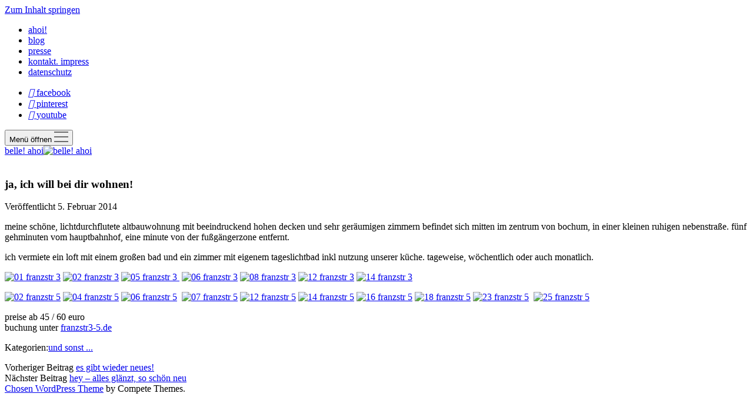

--- FILE ---
content_type: text/html; charset=UTF-8
request_url: https://www.belleahoi.de/ja-ich-will-bei-dir-wohnen/
body_size: 6652
content:
<!DOCTYPE html>

<html lang="de">

<head>
	<title>ja, ich will bei dir wohnen! &#8211; belle! ahoi</title>
<meta name='robots' content='max-image-preview:large' />
<meta charset="UTF-8" />
<meta name="viewport" content="width=device-width, initial-scale=1" />
<meta name="template" content="Chosen 1.50" />
<link rel='dns-prefetch' href='//belleahoi.de' />
<link rel='dns-prefetch' href='//fonts.googleapis.com' />
<link rel='dns-prefetch' href='//maxcdn.bootstrapcdn.com' />
<link rel="alternate" type="application/rss+xml" title="belle! ahoi &raquo; Feed" href="https://www.belleahoi.de/feed/" />
<script type="text/javascript">
window._wpemojiSettings = {"baseUrl":"https:\/\/s.w.org\/images\/core\/emoji\/14.0.0\/72x72\/","ext":".png","svgUrl":"https:\/\/s.w.org\/images\/core\/emoji\/14.0.0\/svg\/","svgExt":".svg","source":{"concatemoji":"https:\/\/belleahoi.de\/wp-includes\/js\/wp-emoji-release.min.js?ver=6.2.8"}};
/*! This file is auto-generated */
!function(e,a,t){var n,r,o,i=a.createElement("canvas"),p=i.getContext&&i.getContext("2d");function s(e,t){p.clearRect(0,0,i.width,i.height),p.fillText(e,0,0);e=i.toDataURL();return p.clearRect(0,0,i.width,i.height),p.fillText(t,0,0),e===i.toDataURL()}function c(e){var t=a.createElement("script");t.src=e,t.defer=t.type="text/javascript",a.getElementsByTagName("head")[0].appendChild(t)}for(o=Array("flag","emoji"),t.supports={everything:!0,everythingExceptFlag:!0},r=0;r<o.length;r++)t.supports[o[r]]=function(e){if(p&&p.fillText)switch(p.textBaseline="top",p.font="600 32px Arial",e){case"flag":return s("\ud83c\udff3\ufe0f\u200d\u26a7\ufe0f","\ud83c\udff3\ufe0f\u200b\u26a7\ufe0f")?!1:!s("\ud83c\uddfa\ud83c\uddf3","\ud83c\uddfa\u200b\ud83c\uddf3")&&!s("\ud83c\udff4\udb40\udc67\udb40\udc62\udb40\udc65\udb40\udc6e\udb40\udc67\udb40\udc7f","\ud83c\udff4\u200b\udb40\udc67\u200b\udb40\udc62\u200b\udb40\udc65\u200b\udb40\udc6e\u200b\udb40\udc67\u200b\udb40\udc7f");case"emoji":return!s("\ud83e\udef1\ud83c\udffb\u200d\ud83e\udef2\ud83c\udfff","\ud83e\udef1\ud83c\udffb\u200b\ud83e\udef2\ud83c\udfff")}return!1}(o[r]),t.supports.everything=t.supports.everything&&t.supports[o[r]],"flag"!==o[r]&&(t.supports.everythingExceptFlag=t.supports.everythingExceptFlag&&t.supports[o[r]]);t.supports.everythingExceptFlag=t.supports.everythingExceptFlag&&!t.supports.flag,t.DOMReady=!1,t.readyCallback=function(){t.DOMReady=!0},t.supports.everything||(n=function(){t.readyCallback()},a.addEventListener?(a.addEventListener("DOMContentLoaded",n,!1),e.addEventListener("load",n,!1)):(e.attachEvent("onload",n),a.attachEvent("onreadystatechange",function(){"complete"===a.readyState&&t.readyCallback()})),(e=t.source||{}).concatemoji?c(e.concatemoji):e.wpemoji&&e.twemoji&&(c(e.twemoji),c(e.wpemoji)))}(window,document,window._wpemojiSettings);
</script>
<style type="text/css">
img.wp-smiley,
img.emoji {
	display: inline !important;
	border: none !important;
	box-shadow: none !important;
	height: 1em !important;
	width: 1em !important;
	margin: 0 0.07em !important;
	vertical-align: -0.1em !important;
	background: none !important;
	padding: 0 !important;
}
</style>
	<link rel='stylesheet' id='wp-block-library-css' href='https://belleahoi.de/wp-includes/css/dist/block-library/style.min.css?ver=6.2.8' type='text/css' media='all' />
<link rel='stylesheet' id='classic-theme-styles-css' href='https://belleahoi.de/wp-includes/css/classic-themes.min.css?ver=6.2.8' type='text/css' media='all' />
<style id='global-styles-inline-css' type='text/css'>
body{--wp--preset--color--black: #000000;--wp--preset--color--cyan-bluish-gray: #abb8c3;--wp--preset--color--white: #ffffff;--wp--preset--color--pale-pink: #f78da7;--wp--preset--color--vivid-red: #cf2e2e;--wp--preset--color--luminous-vivid-orange: #ff6900;--wp--preset--color--luminous-vivid-amber: #fcb900;--wp--preset--color--light-green-cyan: #7bdcb5;--wp--preset--color--vivid-green-cyan: #00d084;--wp--preset--color--pale-cyan-blue: #8ed1fc;--wp--preset--color--vivid-cyan-blue: #0693e3;--wp--preset--color--vivid-purple: #9b51e0;--wp--preset--gradient--vivid-cyan-blue-to-vivid-purple: linear-gradient(135deg,rgba(6,147,227,1) 0%,rgb(155,81,224) 100%);--wp--preset--gradient--light-green-cyan-to-vivid-green-cyan: linear-gradient(135deg,rgb(122,220,180) 0%,rgb(0,208,130) 100%);--wp--preset--gradient--luminous-vivid-amber-to-luminous-vivid-orange: linear-gradient(135deg,rgba(252,185,0,1) 0%,rgba(255,105,0,1) 100%);--wp--preset--gradient--luminous-vivid-orange-to-vivid-red: linear-gradient(135deg,rgba(255,105,0,1) 0%,rgb(207,46,46) 100%);--wp--preset--gradient--very-light-gray-to-cyan-bluish-gray: linear-gradient(135deg,rgb(238,238,238) 0%,rgb(169,184,195) 100%);--wp--preset--gradient--cool-to-warm-spectrum: linear-gradient(135deg,rgb(74,234,220) 0%,rgb(151,120,209) 20%,rgb(207,42,186) 40%,rgb(238,44,130) 60%,rgb(251,105,98) 80%,rgb(254,248,76) 100%);--wp--preset--gradient--blush-light-purple: linear-gradient(135deg,rgb(255,206,236) 0%,rgb(152,150,240) 100%);--wp--preset--gradient--blush-bordeaux: linear-gradient(135deg,rgb(254,205,165) 0%,rgb(254,45,45) 50%,rgb(107,0,62) 100%);--wp--preset--gradient--luminous-dusk: linear-gradient(135deg,rgb(255,203,112) 0%,rgb(199,81,192) 50%,rgb(65,88,208) 100%);--wp--preset--gradient--pale-ocean: linear-gradient(135deg,rgb(255,245,203) 0%,rgb(182,227,212) 50%,rgb(51,167,181) 100%);--wp--preset--gradient--electric-grass: linear-gradient(135deg,rgb(202,248,128) 0%,rgb(113,206,126) 100%);--wp--preset--gradient--midnight: linear-gradient(135deg,rgb(2,3,129) 0%,rgb(40,116,252) 100%);--wp--preset--duotone--dark-grayscale: url('#wp-duotone-dark-grayscale');--wp--preset--duotone--grayscale: url('#wp-duotone-grayscale');--wp--preset--duotone--purple-yellow: url('#wp-duotone-purple-yellow');--wp--preset--duotone--blue-red: url('#wp-duotone-blue-red');--wp--preset--duotone--midnight: url('#wp-duotone-midnight');--wp--preset--duotone--magenta-yellow: url('#wp-duotone-magenta-yellow');--wp--preset--duotone--purple-green: url('#wp-duotone-purple-green');--wp--preset--duotone--blue-orange: url('#wp-duotone-blue-orange');--wp--preset--font-size--small: 12px;--wp--preset--font-size--medium: 20px;--wp--preset--font-size--large: 28px;--wp--preset--font-size--x-large: 42px;--wp--preset--font-size--regular: 17px;--wp--preset--font-size--larger: 38px;--wp--preset--spacing--20: 0.44rem;--wp--preset--spacing--30: 0.67rem;--wp--preset--spacing--40: 1rem;--wp--preset--spacing--50: 1.5rem;--wp--preset--spacing--60: 2.25rem;--wp--preset--spacing--70: 3.38rem;--wp--preset--spacing--80: 5.06rem;--wp--preset--shadow--natural: 6px 6px 9px rgba(0, 0, 0, 0.2);--wp--preset--shadow--deep: 12px 12px 50px rgba(0, 0, 0, 0.4);--wp--preset--shadow--sharp: 6px 6px 0px rgba(0, 0, 0, 0.2);--wp--preset--shadow--outlined: 6px 6px 0px -3px rgba(255, 255, 255, 1), 6px 6px rgba(0, 0, 0, 1);--wp--preset--shadow--crisp: 6px 6px 0px rgba(0, 0, 0, 1);}:where(.is-layout-flex){gap: 0.5em;}body .is-layout-flow > .alignleft{float: left;margin-inline-start: 0;margin-inline-end: 2em;}body .is-layout-flow > .alignright{float: right;margin-inline-start: 2em;margin-inline-end: 0;}body .is-layout-flow > .aligncenter{margin-left: auto !important;margin-right: auto !important;}body .is-layout-constrained > .alignleft{float: left;margin-inline-start: 0;margin-inline-end: 2em;}body .is-layout-constrained > .alignright{float: right;margin-inline-start: 2em;margin-inline-end: 0;}body .is-layout-constrained > .aligncenter{margin-left: auto !important;margin-right: auto !important;}body .is-layout-constrained > :where(:not(.alignleft):not(.alignright):not(.alignfull)){max-width: var(--wp--style--global--content-size);margin-left: auto !important;margin-right: auto !important;}body .is-layout-constrained > .alignwide{max-width: var(--wp--style--global--wide-size);}body .is-layout-flex{display: flex;}body .is-layout-flex{flex-wrap: wrap;align-items: center;}body .is-layout-flex > *{margin: 0;}:where(.wp-block-columns.is-layout-flex){gap: 2em;}.has-black-color{color: var(--wp--preset--color--black) !important;}.has-cyan-bluish-gray-color{color: var(--wp--preset--color--cyan-bluish-gray) !important;}.has-white-color{color: var(--wp--preset--color--white) !important;}.has-pale-pink-color{color: var(--wp--preset--color--pale-pink) !important;}.has-vivid-red-color{color: var(--wp--preset--color--vivid-red) !important;}.has-luminous-vivid-orange-color{color: var(--wp--preset--color--luminous-vivid-orange) !important;}.has-luminous-vivid-amber-color{color: var(--wp--preset--color--luminous-vivid-amber) !important;}.has-light-green-cyan-color{color: var(--wp--preset--color--light-green-cyan) !important;}.has-vivid-green-cyan-color{color: var(--wp--preset--color--vivid-green-cyan) !important;}.has-pale-cyan-blue-color{color: var(--wp--preset--color--pale-cyan-blue) !important;}.has-vivid-cyan-blue-color{color: var(--wp--preset--color--vivid-cyan-blue) !important;}.has-vivid-purple-color{color: var(--wp--preset--color--vivid-purple) !important;}.has-black-background-color{background-color: var(--wp--preset--color--black) !important;}.has-cyan-bluish-gray-background-color{background-color: var(--wp--preset--color--cyan-bluish-gray) !important;}.has-white-background-color{background-color: var(--wp--preset--color--white) !important;}.has-pale-pink-background-color{background-color: var(--wp--preset--color--pale-pink) !important;}.has-vivid-red-background-color{background-color: var(--wp--preset--color--vivid-red) !important;}.has-luminous-vivid-orange-background-color{background-color: var(--wp--preset--color--luminous-vivid-orange) !important;}.has-luminous-vivid-amber-background-color{background-color: var(--wp--preset--color--luminous-vivid-amber) !important;}.has-light-green-cyan-background-color{background-color: var(--wp--preset--color--light-green-cyan) !important;}.has-vivid-green-cyan-background-color{background-color: var(--wp--preset--color--vivid-green-cyan) !important;}.has-pale-cyan-blue-background-color{background-color: var(--wp--preset--color--pale-cyan-blue) !important;}.has-vivid-cyan-blue-background-color{background-color: var(--wp--preset--color--vivid-cyan-blue) !important;}.has-vivid-purple-background-color{background-color: var(--wp--preset--color--vivid-purple) !important;}.has-black-border-color{border-color: var(--wp--preset--color--black) !important;}.has-cyan-bluish-gray-border-color{border-color: var(--wp--preset--color--cyan-bluish-gray) !important;}.has-white-border-color{border-color: var(--wp--preset--color--white) !important;}.has-pale-pink-border-color{border-color: var(--wp--preset--color--pale-pink) !important;}.has-vivid-red-border-color{border-color: var(--wp--preset--color--vivid-red) !important;}.has-luminous-vivid-orange-border-color{border-color: var(--wp--preset--color--luminous-vivid-orange) !important;}.has-luminous-vivid-amber-border-color{border-color: var(--wp--preset--color--luminous-vivid-amber) !important;}.has-light-green-cyan-border-color{border-color: var(--wp--preset--color--light-green-cyan) !important;}.has-vivid-green-cyan-border-color{border-color: var(--wp--preset--color--vivid-green-cyan) !important;}.has-pale-cyan-blue-border-color{border-color: var(--wp--preset--color--pale-cyan-blue) !important;}.has-vivid-cyan-blue-border-color{border-color: var(--wp--preset--color--vivid-cyan-blue) !important;}.has-vivid-purple-border-color{border-color: var(--wp--preset--color--vivid-purple) !important;}.has-vivid-cyan-blue-to-vivid-purple-gradient-background{background: var(--wp--preset--gradient--vivid-cyan-blue-to-vivid-purple) !important;}.has-light-green-cyan-to-vivid-green-cyan-gradient-background{background: var(--wp--preset--gradient--light-green-cyan-to-vivid-green-cyan) !important;}.has-luminous-vivid-amber-to-luminous-vivid-orange-gradient-background{background: var(--wp--preset--gradient--luminous-vivid-amber-to-luminous-vivid-orange) !important;}.has-luminous-vivid-orange-to-vivid-red-gradient-background{background: var(--wp--preset--gradient--luminous-vivid-orange-to-vivid-red) !important;}.has-very-light-gray-to-cyan-bluish-gray-gradient-background{background: var(--wp--preset--gradient--very-light-gray-to-cyan-bluish-gray) !important;}.has-cool-to-warm-spectrum-gradient-background{background: var(--wp--preset--gradient--cool-to-warm-spectrum) !important;}.has-blush-light-purple-gradient-background{background: var(--wp--preset--gradient--blush-light-purple) !important;}.has-blush-bordeaux-gradient-background{background: var(--wp--preset--gradient--blush-bordeaux) !important;}.has-luminous-dusk-gradient-background{background: var(--wp--preset--gradient--luminous-dusk) !important;}.has-pale-ocean-gradient-background{background: var(--wp--preset--gradient--pale-ocean) !important;}.has-electric-grass-gradient-background{background: var(--wp--preset--gradient--electric-grass) !important;}.has-midnight-gradient-background{background: var(--wp--preset--gradient--midnight) !important;}.has-small-font-size{font-size: var(--wp--preset--font-size--small) !important;}.has-medium-font-size{font-size: var(--wp--preset--font-size--medium) !important;}.has-large-font-size{font-size: var(--wp--preset--font-size--large) !important;}.has-x-large-font-size{font-size: var(--wp--preset--font-size--x-large) !important;}
.wp-block-navigation a:where(:not(.wp-element-button)){color: inherit;}
:where(.wp-block-columns.is-layout-flex){gap: 2em;}
.wp-block-pullquote{font-size: 1.5em;line-height: 1.6;}
</style>
<link rel='stylesheet' id='ct-chosen-google-fonts-css' href='//fonts.googleapis.com/css?family=Playfair+Display%3A400%7CRaleway%3A400%2C700%2C400i&#038;subset=latin%2Clatin-ext&#038;display=swap&#038;ver=6.2.8' type='text/css' media='all' />
<link rel='stylesheet' id='ct-chosen-font-awesome-css' href='https://belleahoi.de/wp-content/themes/chosen/assets/font-awesome/css/all.min.css?ver=6.2.8' type='text/css' media='all' />
<link rel='stylesheet' id='ct-chosen-style-css' href='https://belleahoi.de/wp-content/themes/chosen/style.css?ver=6.2.8' type='text/css' media='all' />
<link rel='stylesheet' id='cff-css' href='https://belleahoi.de/wp-content/plugins/custom-facebook-feed/assets/css/cff-style.min.css?ver=4.1.8' type='text/css' media='all' />
<link rel='stylesheet' id='sb-font-awesome-css' href='https://maxcdn.bootstrapcdn.com/font-awesome/4.7.0/css/font-awesome.min.css?ver=6.2.8' type='text/css' media='all' />
<link rel='stylesheet' id='newsletter-css' href='https://belleahoi.de/wp-content/plugins/newsletter/style.css?ver=7.8.5' type='text/css' media='all' />
<script type='text/javascript' src='https://belleahoi.de/wp-includes/js/jquery/jquery.min.js?ver=3.6.4' id='jquery-core-js'></script>
<script type='text/javascript' src='https://belleahoi.de/wp-includes/js/jquery/jquery-migrate.min.js?ver=3.4.0' id='jquery-migrate-js'></script>
<!--[if IE 8]>
<script type='text/javascript' src='https://belleahoi.de/wp-content/themes/chosen/js/build/html5shiv.min.js?ver=6.2.8' id='ct-chosen-html5-shiv-js'></script>
<![endif]-->
<link rel="https://api.w.org/" href="https://www.belleahoi.de/wp-json/" /><link rel="alternate" type="application/json" href="https://www.belleahoi.de/wp-json/wp/v2/posts/238" /><link rel="EditURI" type="application/rsd+xml" title="RSD" href="https://belleahoi.de/xmlrpc.php?rsd" />
<link rel="wlwmanifest" type="application/wlwmanifest+xml" href="https://belleahoi.de/wp-includes/wlwmanifest.xml" />
<meta name="generator" content="WordPress 6.2.8" />
<link rel="canonical" href="https://www.belleahoi.de/ja-ich-will-bei-dir-wohnen/" />
<link rel='shortlink' href='https://www.belleahoi.de/?p=238' />
<link rel="alternate" type="application/json+oembed" href="https://www.belleahoi.de/wp-json/oembed/1.0/embed?url=https%3A%2F%2Fwww.belleahoi.de%2Fja-ich-will-bei-dir-wohnen%2F" />
<link rel="alternate" type="text/xml+oembed" href="https://www.belleahoi.de/wp-json/oembed/1.0/embed?url=https%3A%2F%2Fwww.belleahoi.de%2Fja-ich-will-bei-dir-wohnen%2F&#038;format=xml" />
<link rel="icon" href="https://belleahoi.de/wp-content/uploads/2016/02/cropped-icon-kleid-32x32.png" sizes="32x32" />
<link rel="icon" href="https://belleahoi.de/wp-content/uploads/2016/02/cropped-icon-kleid-192x192.png" sizes="192x192" />
<link rel="apple-touch-icon" href="https://belleahoi.de/wp-content/uploads/2016/02/cropped-icon-kleid-180x180.png" />
<meta name="msapplication-TileImage" content="https://belleahoi.de/wp-content/uploads/2016/02/cropped-icon-kleid-270x270.png" />
</head>

<body id="chosen" class="post-template-default single single-post postid-238 single-format-standard singular singular-post singular-post-238">
		<svg xmlns="http://www.w3.org/2000/svg" viewBox="0 0 0 0" width="0" height="0" focusable="false" role="none" style="visibility: hidden; position: absolute; left: -9999px; overflow: hidden;" ><defs><filter id="wp-duotone-dark-grayscale"><feColorMatrix color-interpolation-filters="sRGB" type="matrix" values=" .299 .587 .114 0 0 .299 .587 .114 0 0 .299 .587 .114 0 0 .299 .587 .114 0 0 " /><feComponentTransfer color-interpolation-filters="sRGB" ><feFuncR type="table" tableValues="0 0.498039215686" /><feFuncG type="table" tableValues="0 0.498039215686" /><feFuncB type="table" tableValues="0 0.498039215686" /><feFuncA type="table" tableValues="1 1" /></feComponentTransfer><feComposite in2="SourceGraphic" operator="in" /></filter></defs></svg><svg xmlns="http://www.w3.org/2000/svg" viewBox="0 0 0 0" width="0" height="0" focusable="false" role="none" style="visibility: hidden; position: absolute; left: -9999px; overflow: hidden;" ><defs><filter id="wp-duotone-grayscale"><feColorMatrix color-interpolation-filters="sRGB" type="matrix" values=" .299 .587 .114 0 0 .299 .587 .114 0 0 .299 .587 .114 0 0 .299 .587 .114 0 0 " /><feComponentTransfer color-interpolation-filters="sRGB" ><feFuncR type="table" tableValues="0 1" /><feFuncG type="table" tableValues="0 1" /><feFuncB type="table" tableValues="0 1" /><feFuncA type="table" tableValues="1 1" /></feComponentTransfer><feComposite in2="SourceGraphic" operator="in" /></filter></defs></svg><svg xmlns="http://www.w3.org/2000/svg" viewBox="0 0 0 0" width="0" height="0" focusable="false" role="none" style="visibility: hidden; position: absolute; left: -9999px; overflow: hidden;" ><defs><filter id="wp-duotone-purple-yellow"><feColorMatrix color-interpolation-filters="sRGB" type="matrix" values=" .299 .587 .114 0 0 .299 .587 .114 0 0 .299 .587 .114 0 0 .299 .587 .114 0 0 " /><feComponentTransfer color-interpolation-filters="sRGB" ><feFuncR type="table" tableValues="0.549019607843 0.988235294118" /><feFuncG type="table" tableValues="0 1" /><feFuncB type="table" tableValues="0.717647058824 0.254901960784" /><feFuncA type="table" tableValues="1 1" /></feComponentTransfer><feComposite in2="SourceGraphic" operator="in" /></filter></defs></svg><svg xmlns="http://www.w3.org/2000/svg" viewBox="0 0 0 0" width="0" height="0" focusable="false" role="none" style="visibility: hidden; position: absolute; left: -9999px; overflow: hidden;" ><defs><filter id="wp-duotone-blue-red"><feColorMatrix color-interpolation-filters="sRGB" type="matrix" values=" .299 .587 .114 0 0 .299 .587 .114 0 0 .299 .587 .114 0 0 .299 .587 .114 0 0 " /><feComponentTransfer color-interpolation-filters="sRGB" ><feFuncR type="table" tableValues="0 1" /><feFuncG type="table" tableValues="0 0.278431372549" /><feFuncB type="table" tableValues="0.592156862745 0.278431372549" /><feFuncA type="table" tableValues="1 1" /></feComponentTransfer><feComposite in2="SourceGraphic" operator="in" /></filter></defs></svg><svg xmlns="http://www.w3.org/2000/svg" viewBox="0 0 0 0" width="0" height="0" focusable="false" role="none" style="visibility: hidden; position: absolute; left: -9999px; overflow: hidden;" ><defs><filter id="wp-duotone-midnight"><feColorMatrix color-interpolation-filters="sRGB" type="matrix" values=" .299 .587 .114 0 0 .299 .587 .114 0 0 .299 .587 .114 0 0 .299 .587 .114 0 0 " /><feComponentTransfer color-interpolation-filters="sRGB" ><feFuncR type="table" tableValues="0 0" /><feFuncG type="table" tableValues="0 0.647058823529" /><feFuncB type="table" tableValues="0 1" /><feFuncA type="table" tableValues="1 1" /></feComponentTransfer><feComposite in2="SourceGraphic" operator="in" /></filter></defs></svg><svg xmlns="http://www.w3.org/2000/svg" viewBox="0 0 0 0" width="0" height="0" focusable="false" role="none" style="visibility: hidden; position: absolute; left: -9999px; overflow: hidden;" ><defs><filter id="wp-duotone-magenta-yellow"><feColorMatrix color-interpolation-filters="sRGB" type="matrix" values=" .299 .587 .114 0 0 .299 .587 .114 0 0 .299 .587 .114 0 0 .299 .587 .114 0 0 " /><feComponentTransfer color-interpolation-filters="sRGB" ><feFuncR type="table" tableValues="0.780392156863 1" /><feFuncG type="table" tableValues="0 0.949019607843" /><feFuncB type="table" tableValues="0.352941176471 0.470588235294" /><feFuncA type="table" tableValues="1 1" /></feComponentTransfer><feComposite in2="SourceGraphic" operator="in" /></filter></defs></svg><svg xmlns="http://www.w3.org/2000/svg" viewBox="0 0 0 0" width="0" height="0" focusable="false" role="none" style="visibility: hidden; position: absolute; left: -9999px; overflow: hidden;" ><defs><filter id="wp-duotone-purple-green"><feColorMatrix color-interpolation-filters="sRGB" type="matrix" values=" .299 .587 .114 0 0 .299 .587 .114 0 0 .299 .587 .114 0 0 .299 .587 .114 0 0 " /><feComponentTransfer color-interpolation-filters="sRGB" ><feFuncR type="table" tableValues="0.650980392157 0.403921568627" /><feFuncG type="table" tableValues="0 1" /><feFuncB type="table" tableValues="0.447058823529 0.4" /><feFuncA type="table" tableValues="1 1" /></feComponentTransfer><feComposite in2="SourceGraphic" operator="in" /></filter></defs></svg><svg xmlns="http://www.w3.org/2000/svg" viewBox="0 0 0 0" width="0" height="0" focusable="false" role="none" style="visibility: hidden; position: absolute; left: -9999px; overflow: hidden;" ><defs><filter id="wp-duotone-blue-orange"><feColorMatrix color-interpolation-filters="sRGB" type="matrix" values=" .299 .587 .114 0 0 .299 .587 .114 0 0 .299 .587 .114 0 0 .299 .587 .114 0 0 " /><feComponentTransfer color-interpolation-filters="sRGB" ><feFuncR type="table" tableValues="0.0980392156863 1" /><feFuncG type="table" tableValues="0 0.662745098039" /><feFuncB type="table" tableValues="0.847058823529 0.419607843137" /><feFuncA type="table" tableValues="1 1" /></feComponentTransfer><feComposite in2="SourceGraphic" operator="in" /></filter></defs></svg>	<a class="skip-content" href="#main">Zum Inhalt springen</a>
	<div id="overflow-container" class="overflow-container">
		<div id="max-width" class="max-width">
									<header class="site-header" id="site-header" role="banner">
				<div id="menu-primary-container" class="menu-primary-container">
					<div id="menu-primary" class="menu-container menu-primary" role="navigation">
	<nav class="menu"><ul id="menu-primary-items" class="menu-primary-items"><li id="menu-item-1104" class="menu-item menu-item-type-post_type menu-item-object-page menu-item-home menu-item-1104"><a href="https://www.belleahoi.de/">ahoi!</a></li>
<li id="menu-item-1462" class="menu-item menu-item-type-post_type menu-item-object-page current_page_parent menu-item-1462"><a href="https://www.belleahoi.de/blog/">blog</a></li>
<li id="menu-item-891" class="menu-item menu-item-type-post_type menu-item-object-page menu-item-891"><a href="https://www.belleahoi.de/presse/">presse</a></li>
<li id="menu-item-15" class="menu-item menu-item-type-post_type menu-item-object-page menu-item-15"><a href="https://www.belleahoi.de/impressum/">kontakt. impress</a></li>
<li id="menu-item-1447" class="menu-item menu-item-type-post_type menu-item-object-page menu-item-1447"><a href="https://www.belleahoi.de/agb-datenschutz-zahlungs-und-versandinformationen/">datenschutz</a></li>
</ul></nav></div>
										<ul class='social-media-icons'>					<li>
						<a class="facebook" target="_blank" href="https://www.facebook.com/belle.ahoi">
							<i class="fab fa-facebook" aria-hidden="true" title="facebook"></i>
							<span class="screen-reader-text">facebook</span>
						</a>
					</li>
									<li>
						<a class="pinterest" target="_blank" href="https://tr.pinterest.com/belleahoi/belle-ahoi-die-zweite-chance-der-frische-wind">
							<i class="fab fa-pinterest" aria-hidden="true" title="pinterest"></i>
							<span class="screen-reader-text">pinterest</span>
						</a>
					</li>
									<li>
						<a class="youtube" target="_blank" href="https://www.youtube.com/channel/UCsTwV528dQNGgNAe5fpjZgQ">
							<i class="fab fa-youtube" aria-hidden="true" title="youtube"></i>
							<span class="screen-reader-text">youtube</span>
						</a>
					</li>
				</ul>				</div>
				<button id="toggle-navigation" class="toggle-navigation" name="toggle-navigation" aria-expanded="false">
					<span class="screen-reader-text">Menü öffnen</span>
					<svg width="24px" height="18px" viewBox="0 0 24 18" version="1.1" xmlns="http://www.w3.org/2000/svg" xmlns:xlink="http://www.w3.org/1999/xlink">
				    <g stroke="none" stroke-width="1" fill="none" fill-rule="evenodd">
				        <g transform="translate(-148.000000, -36.000000)" fill="#6B6B6B">
				            <g transform="translate(123.000000, 25.000000)">
				                <g transform="translate(25.000000, 11.000000)">
				                    <rect x="0" y="16" width="24" height="2"></rect>
				                    <rect x="0" y="8" width="24" height="2"></rect>
				                    <rect x="0" y="0" width="24" height="2"></rect>
				                </g>
				            </g>
				        </g>
				    </g>
				</svg>				</button>
								<div id="title-container" class="title-container">
					<div id='site-title' class='site-title'><a href='https://www.belleahoi.de'><span class='screen-reader-text'>belle! ahoi</span><img class='logo' src='http://www.belleahoi.de/wp-content/uploads/2017/10/logo-belle-ahoi.png' alt='belle! ahoi' /></a></div>									</div>
			</header>
									<section id="main" class="main" role="main">
				
<div id="loop-container" class="loop-container">
	<div class="post-238 post type-post status-publish format-standard has-post-thumbnail hentry category-und-sonst entry">
		<article>
		<div class="featured-image"><img width="1000" height="750" src="https://belleahoi.de/wp-content/uploads/2014/02/01-franzstr-31.jpg" class="attachment-full size-full wp-post-image" alt="" decoding="async" srcset="https://belleahoi.de/wp-content/uploads/2014/02/01-franzstr-31.jpg 1000w, https://belleahoi.de/wp-content/uploads/2014/02/01-franzstr-31-600x450.jpg 600w, https://belleahoi.de/wp-content/uploads/2014/02/01-franzstr-31-300x225.jpg 300w, https://belleahoi.de/wp-content/uploads/2014/02/01-franzstr-31-624x468.jpg 624w" sizes="(max-width: 1000px) 100vw, 1000px" /></div>		<div class='post-header'>
			<h1 class='post-title'>ja, ich will bei dir wohnen!</h1>
			<div class="post-byline">
    <span class="post-date">
		Veröffentlicht 5. Februar 2014	</span>
	</div>		</div>
				<div class="post-content">
						<div id="main">
<p>meine schöne, lichtdurchflutete altbauwohnung mit beeindruckend hohen decken und sehr geräumigen zimmern befindet sich mitten im zentrum von bochum, in einer kleinen ruhigen nebenstraße. fünf gehminuten vom hauptbahnhof, eine minute von der fußgängerzone entfernt.</p>
<p>ich vermiete ein loft mit einem großen bad und ein zimmer mit eigenem tageslichtbad inkl nutzung unserer küche. tageweise, wöchentlich oder auch monatlich.</p>
<p><a href="http://www.belleahoi.de/wp-content/uploads/2014/02/01-franzstr-31.jpg"><img decoding="async" loading="lazy" class="alignnone size-medium wp-image-239" src="http://www.belleahoi.de/wp-content/uploads/2014/02/01-franzstr-31-300x225.jpg" alt="01 franzstr 3" width="300" height="225" srcset="https://belleahoi.de/wp-content/uploads/2014/02/01-franzstr-31-300x225.jpg 300w, https://belleahoi.de/wp-content/uploads/2014/02/01-franzstr-31-600x450.jpg 600w, https://belleahoi.de/wp-content/uploads/2014/02/01-franzstr-31-624x468.jpg 624w, https://belleahoi.de/wp-content/uploads/2014/02/01-franzstr-31.jpg 1000w" sizes="(max-width: 300px) 100vw, 300px" /></a> <a href="http://www.belleahoi.de/wp-content/uploads/2014/02/02-franzstr-3.jpg"><img decoding="async" loading="lazy" class="alignnone size-medium wp-image-240" src="http://www.belleahoi.de/wp-content/uploads/2014/02/02-franzstr-3-300x225.jpg" alt="02 franzstr 3" width="300" height="225" srcset="https://belleahoi.de/wp-content/uploads/2014/02/02-franzstr-3-300x225.jpg 300w, https://belleahoi.de/wp-content/uploads/2014/02/02-franzstr-3-600x450.jpg 600w, https://belleahoi.de/wp-content/uploads/2014/02/02-franzstr-3-624x468.jpg 624w, https://belleahoi.de/wp-content/uploads/2014/02/02-franzstr-3.jpg 1000w" sizes="(max-width: 300px) 100vw, 300px" /></a> <a href="http://www.belleahoi.de/wp-content/uploads/2014/02/05-franzstr-3.jpg"><img decoding="async" loading="lazy" class="alignnone size-medium wp-image-241" src="http://www.belleahoi.de/wp-content/uploads/2014/02/05-franzstr-3-300x225.jpg" alt="05 franzstr 3" width="300" height="225" srcset="https://belleahoi.de/wp-content/uploads/2014/02/05-franzstr-3-300x225.jpg 300w, https://belleahoi.de/wp-content/uploads/2014/02/05-franzstr-3-600x450.jpg 600w, https://belleahoi.de/wp-content/uploads/2014/02/05-franzstr-3-624x468.jpg 624w, https://belleahoi.de/wp-content/uploads/2014/02/05-franzstr-3.jpg 1000w" sizes="(max-width: 300px) 100vw, 300px" /> </a> <a href="http://www.belleahoi.de/wp-content/uploads/2014/02/06-franzstr-3.jpg"><img decoding="async" loading="lazy" class="alignnone size-medium wp-image-242" src="http://www.belleahoi.de/wp-content/uploads/2014/02/06-franzstr-3-300x225.jpg" alt="06 franzstr 3" width="300" height="225" srcset="https://belleahoi.de/wp-content/uploads/2014/02/06-franzstr-3-300x225.jpg 300w, https://belleahoi.de/wp-content/uploads/2014/02/06-franzstr-3-600x450.jpg 600w, https://belleahoi.de/wp-content/uploads/2014/02/06-franzstr-3-624x468.jpg 624w, https://belleahoi.de/wp-content/uploads/2014/02/06-franzstr-3.jpg 1000w" sizes="(max-width: 300px) 100vw, 300px" /></a> <a href="http://www.belleahoi.de/wp-content/uploads/2014/02/08-franzstr-3.jpg"><img decoding="async" loading="lazy" class="alignnone size-medium wp-image-243" src="http://www.belleahoi.de/wp-content/uploads/2014/02/08-franzstr-3-300x225.jpg" alt="08 franzstr 3" width="300" height="225" srcset="https://belleahoi.de/wp-content/uploads/2014/02/08-franzstr-3-300x225.jpg 300w, https://belleahoi.de/wp-content/uploads/2014/02/08-franzstr-3-600x450.jpg 600w, https://belleahoi.de/wp-content/uploads/2014/02/08-franzstr-3-624x468.jpg 624w, https://belleahoi.de/wp-content/uploads/2014/02/08-franzstr-3.jpg 1000w" sizes="(max-width: 300px) 100vw, 300px" /></a> <a href="http://www.belleahoi.de/wp-content/uploads/2014/02/12-franzstr-3.jpg"><img decoding="async" loading="lazy" class="alignnone size-medium wp-image-244" src="http://www.belleahoi.de/wp-content/uploads/2014/02/12-franzstr-3-300x225.jpg" alt="12 franzstr 3" width="300" height="225" srcset="https://belleahoi.de/wp-content/uploads/2014/02/12-franzstr-3-300x225.jpg 300w, https://belleahoi.de/wp-content/uploads/2014/02/12-franzstr-3-600x450.jpg 600w, https://belleahoi.de/wp-content/uploads/2014/02/12-franzstr-3-624x468.jpg 624w, https://belleahoi.de/wp-content/uploads/2014/02/12-franzstr-3.jpg 1000w" sizes="(max-width: 300px) 100vw, 300px" /></a> <a href="http://www.belleahoi.de/wp-content/uploads/2014/02/14-franzstr-3.jpg"><img decoding="async" loading="lazy" class="alignnone size-medium wp-image-245" src="http://www.belleahoi.de/wp-content/uploads/2014/02/14-franzstr-3-300x225.jpg" alt="14 franzstr 3" width="300" height="225" srcset="https://belleahoi.de/wp-content/uploads/2014/02/14-franzstr-3-300x225.jpg 300w, https://belleahoi.de/wp-content/uploads/2014/02/14-franzstr-3-600x450.jpg 600w, https://belleahoi.de/wp-content/uploads/2014/02/14-franzstr-3-624x468.jpg 624w, https://belleahoi.de/wp-content/uploads/2014/02/14-franzstr-3.jpg 1000w" sizes="(max-width: 300px) 100vw, 300px" /></a></p>
<p><a href="http://www.belleahoi.de/wp-content/uploads/2014/02/02-franzstr-5.jpg"><img decoding="async" loading="lazy" class="alignnone size-medium wp-image-246" src="http://www.belleahoi.de/wp-content/uploads/2014/02/02-franzstr-5-300x225.jpg" alt="02 franzstr 5" width="300" height="225" srcset="https://belleahoi.de/wp-content/uploads/2014/02/02-franzstr-5-300x225.jpg 300w, https://belleahoi.de/wp-content/uploads/2014/02/02-franzstr-5-600x450.jpg 600w, https://belleahoi.de/wp-content/uploads/2014/02/02-franzstr-5-624x468.jpg 624w, https://belleahoi.de/wp-content/uploads/2014/02/02-franzstr-5.jpg 1000w" sizes="(max-width: 300px) 100vw, 300px" /></a> <a href="http://www.belleahoi.de/wp-content/uploads/2014/02/04-franzstr-5.jpg"><img decoding="async" loading="lazy" class="alignnone size-medium wp-image-247" src="http://www.belleahoi.de/wp-content/uploads/2014/02/04-franzstr-5-300x225.jpg" alt="04 franzstr 5" width="300" height="225" srcset="https://belleahoi.de/wp-content/uploads/2014/02/04-franzstr-5-300x225.jpg 300w, https://belleahoi.de/wp-content/uploads/2014/02/04-franzstr-5-600x450.jpg 600w, https://belleahoi.de/wp-content/uploads/2014/02/04-franzstr-5-624x468.jpg 624w, https://belleahoi.de/wp-content/uploads/2014/02/04-franzstr-5.jpg 1000w" sizes="(max-width: 300px) 100vw, 300px" /></a> <a href="http://www.belleahoi.de/wp-content/uploads/2014/02/06-franzstr-5.jpg"><img decoding="async" loading="lazy" class="alignnone size-medium wp-image-248" src="http://www.belleahoi.de/wp-content/uploads/2014/02/06-franzstr-5-300x225.jpg" alt="06 franzstr 5" width="300" height="225" srcset="https://belleahoi.de/wp-content/uploads/2014/02/06-franzstr-5-300x225.jpg 300w, https://belleahoi.de/wp-content/uploads/2014/02/06-franzstr-5-600x450.jpg 600w, https://belleahoi.de/wp-content/uploads/2014/02/06-franzstr-5-624x468.jpg 624w, https://belleahoi.de/wp-content/uploads/2014/02/06-franzstr-5.jpg 1000w" sizes="(max-width: 300px) 100vw, 300px" /></a>  <a href="http://www.belleahoi.de/wp-content/uploads/2014/02/07-franzstr-5.jpg"><img decoding="async" loading="lazy" class="alignnone size-medium wp-image-249" src="http://www.belleahoi.de/wp-content/uploads/2014/02/07-franzstr-5-300x225.jpg" alt="07 franzstr 5" width="300" height="225" srcset="https://belleahoi.de/wp-content/uploads/2014/02/07-franzstr-5-300x225.jpg 300w, https://belleahoi.de/wp-content/uploads/2014/02/07-franzstr-5-600x450.jpg 600w, https://belleahoi.de/wp-content/uploads/2014/02/07-franzstr-5-624x468.jpg 624w, https://belleahoi.de/wp-content/uploads/2014/02/07-franzstr-5.jpg 1000w" sizes="(max-width: 300px) 100vw, 300px" /></a> <a href="http://www.belleahoi.de/wp-content/uploads/2014/02/12-franzstr-5.jpg"><img decoding="async" loading="lazy" class="alignnone size-medium wp-image-252" src="http://www.belleahoi.de/wp-content/uploads/2014/02/12-franzstr-5-300x225.jpg" alt="12 franzstr 5" width="300" height="225" srcset="https://belleahoi.de/wp-content/uploads/2014/02/12-franzstr-5-300x225.jpg 300w, https://belleahoi.de/wp-content/uploads/2014/02/12-franzstr-5-600x450.jpg 600w, https://belleahoi.de/wp-content/uploads/2014/02/12-franzstr-5-624x468.jpg 624w, https://belleahoi.de/wp-content/uploads/2014/02/12-franzstr-5.jpg 1000w" sizes="(max-width: 300px) 100vw, 300px" /></a> <a href="http://www.belleahoi.de/wp-content/uploads/2014/02/14-franzstr-5.jpg"><img decoding="async" loading="lazy" class="alignnone size-medium wp-image-253" src="http://www.belleahoi.de/wp-content/uploads/2014/02/14-franzstr-5-300x225.jpg" alt="14 franzstr 5" width="300" height="225" srcset="https://belleahoi.de/wp-content/uploads/2014/02/14-franzstr-5-300x225.jpg 300w, https://belleahoi.de/wp-content/uploads/2014/02/14-franzstr-5-600x450.jpg 600w, https://belleahoi.de/wp-content/uploads/2014/02/14-franzstr-5-624x468.jpg 624w, https://belleahoi.de/wp-content/uploads/2014/02/14-franzstr-5.jpg 1000w" sizes="(max-width: 300px) 100vw, 300px" /></a> <a href="http://www.belleahoi.de/wp-content/uploads/2014/02/16-franzstr-5.jpg"><img decoding="async" loading="lazy" class="alignnone size-medium wp-image-254" src="http://www.belleahoi.de/wp-content/uploads/2014/02/16-franzstr-5-300x225.jpg" alt="16 franzstr 5" width="300" height="225" srcset="https://belleahoi.de/wp-content/uploads/2014/02/16-franzstr-5-300x225.jpg 300w, https://belleahoi.de/wp-content/uploads/2014/02/16-franzstr-5-600x450.jpg 600w, https://belleahoi.de/wp-content/uploads/2014/02/16-franzstr-5-624x468.jpg 624w, https://belleahoi.de/wp-content/uploads/2014/02/16-franzstr-5.jpg 1000w" sizes="(max-width: 300px) 100vw, 300px" /></a> <a href="http://www.belleahoi.de/wp-content/uploads/2014/02/18-franzstr-5.jpg"><img decoding="async" loading="lazy" class="alignnone size-medium wp-image-255" src="http://www.belleahoi.de/wp-content/uploads/2014/02/18-franzstr-5-300x225.jpg" alt="18 franzstr 5" width="300" height="225" srcset="https://belleahoi.de/wp-content/uploads/2014/02/18-franzstr-5-300x225.jpg 300w, https://belleahoi.de/wp-content/uploads/2014/02/18-franzstr-5-600x450.jpg 600w, https://belleahoi.de/wp-content/uploads/2014/02/18-franzstr-5-624x468.jpg 624w, https://belleahoi.de/wp-content/uploads/2014/02/18-franzstr-5.jpg 1000w" sizes="(max-width: 300px) 100vw, 300px" /></a> <a href="http://www.belleahoi.de/wp-content/uploads/2014/02/23-franzstr-5.jpg"><img decoding="async" loading="lazy" class="alignnone size-medium wp-image-256" src="http://www.belleahoi.de/wp-content/uploads/2014/02/23-franzstr-5-300x298.jpg" alt="23 franzstr 5" width="300" height="298" srcset="https://belleahoi.de/wp-content/uploads/2014/02/23-franzstr-5-300x298.jpg 300w, https://belleahoi.de/wp-content/uploads/2014/02/23-franzstr-5-100x100.jpg 100w, https://belleahoi.de/wp-content/uploads/2014/02/23-franzstr-5-600x597.jpg 600w, https://belleahoi.de/wp-content/uploads/2014/02/23-franzstr-5-150x150.jpg 150w, https://belleahoi.de/wp-content/uploads/2014/02/23-franzstr-5-624x620.jpg 624w, https://belleahoi.de/wp-content/uploads/2014/02/23-franzstr-5.jpg 1000w" sizes="(max-width: 300px) 100vw, 300px" /></a>  <a href="http://www.belleahoi.de/wp-content/uploads/2014/02/25-franzstr-5.jpg"><img decoding="async" loading="lazy" class="alignnone size-medium wp-image-257" src="http://www.belleahoi.de/wp-content/uploads/2014/02/25-franzstr-5-225x300.jpg" alt="25 franzstr 5" width="225" height="300" srcset="https://belleahoi.de/wp-content/uploads/2014/02/25-franzstr-5-225x300.jpg 225w, https://belleahoi.de/wp-content/uploads/2014/02/25-franzstr-5-600x800.jpg 600w, https://belleahoi.de/wp-content/uploads/2014/02/25-franzstr-5-624x832.jpg 624w, https://belleahoi.de/wp-content/uploads/2014/02/25-franzstr-5.jpg 750w" sizes="(max-width: 225px) 100vw, 225px" /></a></p>
<p>preise ab 45 / 60 euro<br />
buchung unter <a href="http://franzstr3-5.de/" target="_blank">franzstr3-5.de</a></p>
</div>
								</div>
		<div class="post-meta">
			<p class="post-categories"><span>Kategorien:</span><a href="https://www.belleahoi.de/category/und-sonst/" title="Zeige alle Beiträge in und sonst ...">und sonst ...</a></p>						<nav class="further-reading">
	<div class="previous">
		<span>Vorheriger Beitrag</span>
		<a href="https://www.belleahoi.de/es-gibt-wieder-neues/">es gibt wieder neues!</a>
	</div>
	<div class="next">
		<span>Nächster Beitrag</span>
		<a href="https://www.belleahoi.de/hey-alles-glaenzt-so-schoen-neu/">hey – alles glänzt, so schön neu</a>
	</div>
</nav>		</div>
	</article>
	</div></div>

</section> <!-- .main -->


<footer id="site-footer" class="site-footer" role="contentinfo">
		<div class="design-credit">
        <span>
            <a href="https://www.competethemes.com/chosen/" rel="nofollow">Chosen WordPress Theme</a> by Compete Themes.        </span>
	</div>
</footer>

</div>
</div><!-- .overflow-container -->


<!-- Custom Facebook Feed JS -->
<script type="text/javascript">var cffajaxurl = "https://belleahoi.de/wp-admin/admin-ajax.php";
var cfflinkhashtags = "true";
</script>
<script type='text/javascript' id='ct-chosen-js-js-extra'>
/* <![CDATA[ */
var ct_chosen_objectL10n = {"openMenu":"Men\u00fc \u00f6ffnen","closeMenu":"Men\u00fc schlie\u00dfen","openChildMenu":"Drop-down-Men\u00fc \u00f6ffnen","closeChildMenu":"Drop-down-Men\u00fc schlie\u00dfen"};
/* ]]> */
</script>
<script type='text/javascript' src='https://belleahoi.de/wp-content/themes/chosen/js/build/production.min.js?ver=6.2.8' id='ct-chosen-js-js'></script>
<!--[if IE 8]>
<script type='text/javascript' src='https://belleahoi.de/wp-content/themes/chosen/js/build/respond.min.js?ver=6.2.8' id='ct-chosen-respond-js'></script>
<![endif]-->
<script type='text/javascript' src='https://belleahoi.de/wp-content/plugins/custom-facebook-feed/assets/js/cff-scripts.min.js?ver=4.1.8' id='cffscripts-js'></script>

</body>
</html>